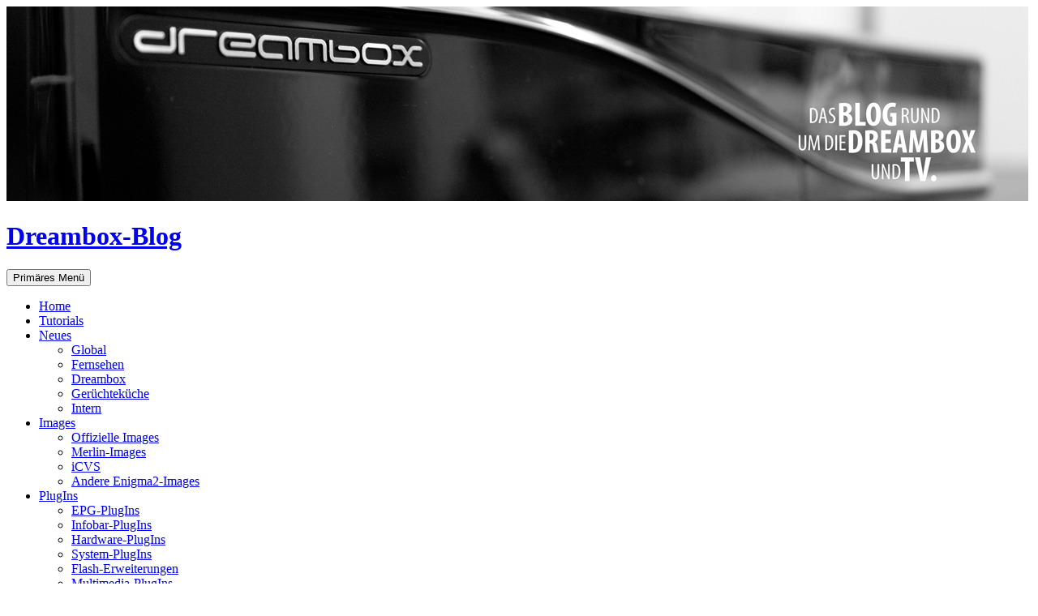

--- FILE ---
content_type: text/html; charset=UTF-8
request_url: https://www.dreambox-blog.com/index.php/1351/planst-du-eine-anschaffung-der-dm8000-umfrage-3
body_size: 15013
content:
<!DOCTYPE html>
<html lang="de">
<head>
	<meta charset="UTF-8">

<!-- Diese Seite wurde optimiert mit wpSEO (https://www.wpseo.org). -->
<title>Planst Du eine Anschaffung der DM8000? (Umfrage 3) › Dreambox-Blog</title>
<meta name="description" content="Heute ist wieder der 1. eines Monats und somit Zeit für eine neue Umfrage!" />
<meta name="robots" content="index, follow" />
<link rel="canonical" href="https://www.dreambox-blog.com/index.php/1351/planst-du-eine-anschaffung-der-dm8000-umfrage-3" /><meta name="twitter:card" content="summary">
<meta name="twitter:site" content="dreamboxblog">
<meta name="twitter:title" content="Planst Du eine Anschaffung der DM8000? (Umfrage 3) › Dreambox-Blog">
<meta name="twitter:description" content="Heute ist wieder der 1. eines Monats und somit Zeit für eine neue Umfrage!">


	<meta name="viewport" content="width=device-width, initial-scale=1.0">
	
	<link rel="profile" href="https://gmpg.org/xfn/11">
	<link rel="pingback" href="https://www.dreambox-blog.com/xmlrpc.php">
	
<link rel='dns-prefetch' href='//v0.wordpress.com' />
<link rel='dns-prefetch' href='//www.googletagmanager.com' />
<link rel='dns-prefetch' href='//pagead2.googlesyndication.com' />
<link rel="alternate" type="application/rss+xml" title="Dreambox-Blog &raquo; Feed" href="https://www.dreambox-blog.com/index.php/feed" />
<link rel="alternate" type="application/rss+xml" title="Dreambox-Blog &raquo; Kommentar-Feed" href="https://www.dreambox-blog.com/index.php/comments/feed" />
<link rel="alternate" title="oEmbed (JSON)" type="application/json+oembed" href="https://www.dreambox-blog.com/index.php/wp-json/oembed/1.0/embed?url=https%3A%2F%2Fwww.dreambox-blog.com%2Findex.php%2F1351%2Fplanst-du-eine-anschaffung-der-dm8000-umfrage-3" />
<link rel="alternate" title="oEmbed (XML)" type="text/xml+oembed" href="https://www.dreambox-blog.com/index.php/wp-json/oembed/1.0/embed?url=https%3A%2F%2Fwww.dreambox-blog.com%2Findex.php%2F1351%2Fplanst-du-eine-anschaffung-der-dm8000-umfrage-3&#038;format=xml" />
<style id='wp-img-auto-sizes-contain-inline-css'>
img:is([sizes=auto i],[sizes^="auto," i]){contain-intrinsic-size:3000px 1500px}
/*# sourceURL=wp-img-auto-sizes-contain-inline-css */
</style>
<link rel='stylesheet' id='twentyfourteen-jetpack-css' href='https://www.dreambox-blog.com/wp-content/plugins/jetpack/modules/theme-tools/compat/twentyfourteen.css?ver=15.3.1' media='all' />
<style id='wp-emoji-styles-inline-css'>

	img.wp-smiley, img.emoji {
		display: inline !important;
		border: none !important;
		box-shadow: none !important;
		height: 1em !important;
		width: 1em !important;
		margin: 0 0.07em !important;
		vertical-align: -0.1em !important;
		background: none !important;
		padding: 0 !important;
	}
/*# sourceURL=wp-emoji-styles-inline-css */
</style>
<style id='wp-block-library-inline-css'>
:root{--wp-block-synced-color:#7a00df;--wp-block-synced-color--rgb:122,0,223;--wp-bound-block-color:var(--wp-block-synced-color);--wp-editor-canvas-background:#ddd;--wp-admin-theme-color:#007cba;--wp-admin-theme-color--rgb:0,124,186;--wp-admin-theme-color-darker-10:#006ba1;--wp-admin-theme-color-darker-10--rgb:0,107,160.5;--wp-admin-theme-color-darker-20:#005a87;--wp-admin-theme-color-darker-20--rgb:0,90,135;--wp-admin-border-width-focus:2px}@media (min-resolution:192dpi){:root{--wp-admin-border-width-focus:1.5px}}.wp-element-button{cursor:pointer}:root .has-very-light-gray-background-color{background-color:#eee}:root .has-very-dark-gray-background-color{background-color:#313131}:root .has-very-light-gray-color{color:#eee}:root .has-very-dark-gray-color{color:#313131}:root .has-vivid-green-cyan-to-vivid-cyan-blue-gradient-background{background:linear-gradient(135deg,#00d084,#0693e3)}:root .has-purple-crush-gradient-background{background:linear-gradient(135deg,#34e2e4,#4721fb 50%,#ab1dfe)}:root .has-hazy-dawn-gradient-background{background:linear-gradient(135deg,#faaca8,#dad0ec)}:root .has-subdued-olive-gradient-background{background:linear-gradient(135deg,#fafae1,#67a671)}:root .has-atomic-cream-gradient-background{background:linear-gradient(135deg,#fdd79a,#004a59)}:root .has-nightshade-gradient-background{background:linear-gradient(135deg,#330968,#31cdcf)}:root .has-midnight-gradient-background{background:linear-gradient(135deg,#020381,#2874fc)}:root{--wp--preset--font-size--normal:16px;--wp--preset--font-size--huge:42px}.has-regular-font-size{font-size:1em}.has-larger-font-size{font-size:2.625em}.has-normal-font-size{font-size:var(--wp--preset--font-size--normal)}.has-huge-font-size{font-size:var(--wp--preset--font-size--huge)}.has-text-align-center{text-align:center}.has-text-align-left{text-align:left}.has-text-align-right{text-align:right}.has-fit-text{white-space:nowrap!important}#end-resizable-editor-section{display:none}.aligncenter{clear:both}.items-justified-left{justify-content:flex-start}.items-justified-center{justify-content:center}.items-justified-right{justify-content:flex-end}.items-justified-space-between{justify-content:space-between}.screen-reader-text{border:0;clip-path:inset(50%);height:1px;margin:-1px;overflow:hidden;padding:0;position:absolute;width:1px;word-wrap:normal!important}.screen-reader-text:focus{background-color:#ddd;clip-path:none;color:#444;display:block;font-size:1em;height:auto;left:5px;line-height:normal;padding:15px 23px 14px;text-decoration:none;top:5px;width:auto;z-index:100000}html :where(.has-border-color){border-style:solid}html :where([style*=border-top-color]){border-top-style:solid}html :where([style*=border-right-color]){border-right-style:solid}html :where([style*=border-bottom-color]){border-bottom-style:solid}html :where([style*=border-left-color]){border-left-style:solid}html :where([style*=border-width]){border-style:solid}html :where([style*=border-top-width]){border-top-style:solid}html :where([style*=border-right-width]){border-right-style:solid}html :where([style*=border-bottom-width]){border-bottom-style:solid}html :where([style*=border-left-width]){border-left-style:solid}html :where(img[class*=wp-image-]){height:auto;max-width:100%}:where(figure){margin:0 0 1em}html :where(.is-position-sticky){--wp-admin--admin-bar--position-offset:var(--wp-admin--admin-bar--height,0px)}@media screen and (max-width:600px){html :where(.is-position-sticky){--wp-admin--admin-bar--position-offset:0px}}

/*# sourceURL=wp-block-library-inline-css */
</style><style id='global-styles-inline-css'>
:root{--wp--preset--aspect-ratio--square: 1;--wp--preset--aspect-ratio--4-3: 4/3;--wp--preset--aspect-ratio--3-4: 3/4;--wp--preset--aspect-ratio--3-2: 3/2;--wp--preset--aspect-ratio--2-3: 2/3;--wp--preset--aspect-ratio--16-9: 16/9;--wp--preset--aspect-ratio--9-16: 9/16;--wp--preset--color--black: #000;--wp--preset--color--cyan-bluish-gray: #abb8c3;--wp--preset--color--white: #fff;--wp--preset--color--pale-pink: #f78da7;--wp--preset--color--vivid-red: #cf2e2e;--wp--preset--color--luminous-vivid-orange: #ff6900;--wp--preset--color--luminous-vivid-amber: #fcb900;--wp--preset--color--light-green-cyan: #7bdcb5;--wp--preset--color--vivid-green-cyan: #00d084;--wp--preset--color--pale-cyan-blue: #8ed1fc;--wp--preset--color--vivid-cyan-blue: #0693e3;--wp--preset--color--vivid-purple: #9b51e0;--wp--preset--color--green: #24890d;--wp--preset--color--dark-gray: #2b2b2b;--wp--preset--color--medium-gray: #767676;--wp--preset--color--light-gray: #f5f5f5;--wp--preset--gradient--vivid-cyan-blue-to-vivid-purple: linear-gradient(135deg,rgb(6,147,227) 0%,rgb(155,81,224) 100%);--wp--preset--gradient--light-green-cyan-to-vivid-green-cyan: linear-gradient(135deg,rgb(122,220,180) 0%,rgb(0,208,130) 100%);--wp--preset--gradient--luminous-vivid-amber-to-luminous-vivid-orange: linear-gradient(135deg,rgb(252,185,0) 0%,rgb(255,105,0) 100%);--wp--preset--gradient--luminous-vivid-orange-to-vivid-red: linear-gradient(135deg,rgb(255,105,0) 0%,rgb(207,46,46) 100%);--wp--preset--gradient--very-light-gray-to-cyan-bluish-gray: linear-gradient(135deg,rgb(238,238,238) 0%,rgb(169,184,195) 100%);--wp--preset--gradient--cool-to-warm-spectrum: linear-gradient(135deg,rgb(74,234,220) 0%,rgb(151,120,209) 20%,rgb(207,42,186) 40%,rgb(238,44,130) 60%,rgb(251,105,98) 80%,rgb(254,248,76) 100%);--wp--preset--gradient--blush-light-purple: linear-gradient(135deg,rgb(255,206,236) 0%,rgb(152,150,240) 100%);--wp--preset--gradient--blush-bordeaux: linear-gradient(135deg,rgb(254,205,165) 0%,rgb(254,45,45) 50%,rgb(107,0,62) 100%);--wp--preset--gradient--luminous-dusk: linear-gradient(135deg,rgb(255,203,112) 0%,rgb(199,81,192) 50%,rgb(65,88,208) 100%);--wp--preset--gradient--pale-ocean: linear-gradient(135deg,rgb(255,245,203) 0%,rgb(182,227,212) 50%,rgb(51,167,181) 100%);--wp--preset--gradient--electric-grass: linear-gradient(135deg,rgb(202,248,128) 0%,rgb(113,206,126) 100%);--wp--preset--gradient--midnight: linear-gradient(135deg,rgb(2,3,129) 0%,rgb(40,116,252) 100%);--wp--preset--font-size--small: 13px;--wp--preset--font-size--medium: 20px;--wp--preset--font-size--large: 36px;--wp--preset--font-size--x-large: 42px;--wp--preset--spacing--20: 0.44rem;--wp--preset--spacing--30: 0.67rem;--wp--preset--spacing--40: 1rem;--wp--preset--spacing--50: 1.5rem;--wp--preset--spacing--60: 2.25rem;--wp--preset--spacing--70: 3.38rem;--wp--preset--spacing--80: 5.06rem;--wp--preset--shadow--natural: 6px 6px 9px rgba(0, 0, 0, 0.2);--wp--preset--shadow--deep: 12px 12px 50px rgba(0, 0, 0, 0.4);--wp--preset--shadow--sharp: 6px 6px 0px rgba(0, 0, 0, 0.2);--wp--preset--shadow--outlined: 6px 6px 0px -3px rgb(255, 255, 255), 6px 6px rgb(0, 0, 0);--wp--preset--shadow--crisp: 6px 6px 0px rgb(0, 0, 0);}:where(.is-layout-flex){gap: 0.5em;}:where(.is-layout-grid){gap: 0.5em;}body .is-layout-flex{display: flex;}.is-layout-flex{flex-wrap: wrap;align-items: center;}.is-layout-flex > :is(*, div){margin: 0;}body .is-layout-grid{display: grid;}.is-layout-grid > :is(*, div){margin: 0;}:where(.wp-block-columns.is-layout-flex){gap: 2em;}:where(.wp-block-columns.is-layout-grid){gap: 2em;}:where(.wp-block-post-template.is-layout-flex){gap: 1.25em;}:where(.wp-block-post-template.is-layout-grid){gap: 1.25em;}.has-black-color{color: var(--wp--preset--color--black) !important;}.has-cyan-bluish-gray-color{color: var(--wp--preset--color--cyan-bluish-gray) !important;}.has-white-color{color: var(--wp--preset--color--white) !important;}.has-pale-pink-color{color: var(--wp--preset--color--pale-pink) !important;}.has-vivid-red-color{color: var(--wp--preset--color--vivid-red) !important;}.has-luminous-vivid-orange-color{color: var(--wp--preset--color--luminous-vivid-orange) !important;}.has-luminous-vivid-amber-color{color: var(--wp--preset--color--luminous-vivid-amber) !important;}.has-light-green-cyan-color{color: var(--wp--preset--color--light-green-cyan) !important;}.has-vivid-green-cyan-color{color: var(--wp--preset--color--vivid-green-cyan) !important;}.has-pale-cyan-blue-color{color: var(--wp--preset--color--pale-cyan-blue) !important;}.has-vivid-cyan-blue-color{color: var(--wp--preset--color--vivid-cyan-blue) !important;}.has-vivid-purple-color{color: var(--wp--preset--color--vivid-purple) !important;}.has-black-background-color{background-color: var(--wp--preset--color--black) !important;}.has-cyan-bluish-gray-background-color{background-color: var(--wp--preset--color--cyan-bluish-gray) !important;}.has-white-background-color{background-color: var(--wp--preset--color--white) !important;}.has-pale-pink-background-color{background-color: var(--wp--preset--color--pale-pink) !important;}.has-vivid-red-background-color{background-color: var(--wp--preset--color--vivid-red) !important;}.has-luminous-vivid-orange-background-color{background-color: var(--wp--preset--color--luminous-vivid-orange) !important;}.has-luminous-vivid-amber-background-color{background-color: var(--wp--preset--color--luminous-vivid-amber) !important;}.has-light-green-cyan-background-color{background-color: var(--wp--preset--color--light-green-cyan) !important;}.has-vivid-green-cyan-background-color{background-color: var(--wp--preset--color--vivid-green-cyan) !important;}.has-pale-cyan-blue-background-color{background-color: var(--wp--preset--color--pale-cyan-blue) !important;}.has-vivid-cyan-blue-background-color{background-color: var(--wp--preset--color--vivid-cyan-blue) !important;}.has-vivid-purple-background-color{background-color: var(--wp--preset--color--vivid-purple) !important;}.has-black-border-color{border-color: var(--wp--preset--color--black) !important;}.has-cyan-bluish-gray-border-color{border-color: var(--wp--preset--color--cyan-bluish-gray) !important;}.has-white-border-color{border-color: var(--wp--preset--color--white) !important;}.has-pale-pink-border-color{border-color: var(--wp--preset--color--pale-pink) !important;}.has-vivid-red-border-color{border-color: var(--wp--preset--color--vivid-red) !important;}.has-luminous-vivid-orange-border-color{border-color: var(--wp--preset--color--luminous-vivid-orange) !important;}.has-luminous-vivid-amber-border-color{border-color: var(--wp--preset--color--luminous-vivid-amber) !important;}.has-light-green-cyan-border-color{border-color: var(--wp--preset--color--light-green-cyan) !important;}.has-vivid-green-cyan-border-color{border-color: var(--wp--preset--color--vivid-green-cyan) !important;}.has-pale-cyan-blue-border-color{border-color: var(--wp--preset--color--pale-cyan-blue) !important;}.has-vivid-cyan-blue-border-color{border-color: var(--wp--preset--color--vivid-cyan-blue) !important;}.has-vivid-purple-border-color{border-color: var(--wp--preset--color--vivid-purple) !important;}.has-vivid-cyan-blue-to-vivid-purple-gradient-background{background: var(--wp--preset--gradient--vivid-cyan-blue-to-vivid-purple) !important;}.has-light-green-cyan-to-vivid-green-cyan-gradient-background{background: var(--wp--preset--gradient--light-green-cyan-to-vivid-green-cyan) !important;}.has-luminous-vivid-amber-to-luminous-vivid-orange-gradient-background{background: var(--wp--preset--gradient--luminous-vivid-amber-to-luminous-vivid-orange) !important;}.has-luminous-vivid-orange-to-vivid-red-gradient-background{background: var(--wp--preset--gradient--luminous-vivid-orange-to-vivid-red) !important;}.has-very-light-gray-to-cyan-bluish-gray-gradient-background{background: var(--wp--preset--gradient--very-light-gray-to-cyan-bluish-gray) !important;}.has-cool-to-warm-spectrum-gradient-background{background: var(--wp--preset--gradient--cool-to-warm-spectrum) !important;}.has-blush-light-purple-gradient-background{background: var(--wp--preset--gradient--blush-light-purple) !important;}.has-blush-bordeaux-gradient-background{background: var(--wp--preset--gradient--blush-bordeaux) !important;}.has-luminous-dusk-gradient-background{background: var(--wp--preset--gradient--luminous-dusk) !important;}.has-pale-ocean-gradient-background{background: var(--wp--preset--gradient--pale-ocean) !important;}.has-electric-grass-gradient-background{background: var(--wp--preset--gradient--electric-grass) !important;}.has-midnight-gradient-background{background: var(--wp--preset--gradient--midnight) !important;}.has-small-font-size{font-size: var(--wp--preset--font-size--small) !important;}.has-medium-font-size{font-size: var(--wp--preset--font-size--medium) !important;}.has-large-font-size{font-size: var(--wp--preset--font-size--large) !important;}.has-x-large-font-size{font-size: var(--wp--preset--font-size--x-large) !important;}
/*# sourceURL=global-styles-inline-css */
</style>

<style id='classic-theme-styles-inline-css'>
/*! This file is auto-generated */
.wp-block-button__link{color:#fff;background-color:#32373c;border-radius:9999px;box-shadow:none;text-decoration:none;padding:calc(.667em + 2px) calc(1.333em + 2px);font-size:1.125em}.wp-block-file__button{background:#32373c;color:#fff;text-decoration:none}
/*# sourceURL=/wp-includes/css/classic-themes.min.css */
</style>
<link rel='stylesheet' id='contact-form-7-css' href='https://www.dreambox-blog.com/wp-content/plugins/contact-form-7/includes/css/styles.css?ver=6.1.4' media='all' />
<link rel='stylesheet' id='scnb-cookiebar-css-css' href='https://www.dreambox-blog.com/wp-content/plugins/simple-cookie-notification-bar/assets/css/style.min.css?ver=1.5' media='all' />
<link rel='stylesheet' id='twentyfourteen-lato-css' href='https://www.dreambox-blog.com/wp-content/themes/twentyfourteen/fonts/font-lato.css?ver=20230328' media='all' />
<link rel='stylesheet' id='genericons-css' href='https://www.dreambox-blog.com/wp-content/plugins/jetpack/_inc/genericons/genericons/genericons.css?ver=3.1' media='all' />
<link rel='stylesheet' id='twentyfourteen-style-css' href='https://www.dreambox-blog.com/wp-content/themes/dreamblog-childtheme_fourteen/style.css?ver=20251202' media='all' />
<link rel='stylesheet' id='twentyfourteen-block-style-css' href='https://www.dreambox-blog.com/wp-content/themes/twentyfourteen/css/blocks.css?ver=20250715' media='all' />
<link rel='stylesheet' id='sharedaddy-css' href='https://www.dreambox-blog.com/wp-content/plugins/jetpack/modules/sharedaddy/sharing.css?ver=15.3.1' media='all' />
<link rel='stylesheet' id='social-logos-css' href='https://www.dreambox-blog.com/wp-content/plugins/jetpack/_inc/social-logos/social-logos.min.css?ver=15.3.1' media='all' />
<script src="https://www.dreambox-blog.com/wp-includes/js/jquery/jquery.min.js?ver=3.7.1" id="jquery-core-js"></script>
<script src="https://www.dreambox-blog.com/wp-includes/js/jquery/jquery-migrate.min.js?ver=3.4.1" id="jquery-migrate-js"></script>
<script id="scnb-cookiebar-js-js-extra">
var scnb_vars = {"domain_name":"www.dreambox-blog.com"};
//# sourceURL=scnb-cookiebar-js-js-extra
</script>
<script src="https://www.dreambox-blog.com/wp-content/plugins/simple-cookie-notification-bar/assets/js/script.js?ver=1.5" id="scnb-cookiebar-js-js"></script>
<script src="https://www.dreambox-blog.com/wp-content/themes/twentyfourteen/js/functions.js?ver=20250729" id="twentyfourteen-script-js" defer data-wp-strategy="defer"></script>
<link rel="https://api.w.org/" href="https://www.dreambox-blog.com/index.php/wp-json/" /><link rel="alternate" title="JSON" type="application/json" href="https://www.dreambox-blog.com/index.php/wp-json/wp/v2/posts/1351" /><link rel="EditURI" type="application/rsd+xml" title="RSD" href="https://www.dreambox-blog.com/xmlrpc.php?rsd" />
<meta name="generator" content="WordPress 6.9" />
<link rel='shortlink' href='https://wp.me/plA8S-lN' />
<meta name="generator" content="Site Kit by Google 1.167.0" /><link rel="icon" type="image/png" href="/favicon.png" /><meta name="google-site-verification" content="V9U818I7YCU54eQ8b1LFx4h11jFEn0hvcTYdqux7VmM">
<!-- Durch Site Kit hinzugefügte Google AdSense Metatags -->
<meta name="google-adsense-platform-account" content="ca-host-pub-2644536267352236">
<meta name="google-adsense-platform-domain" content="sitekit.withgoogle.com">
<!-- Beende durch Site Kit hinzugefügte Google AdSense Metatags -->
<style>.recentcomments a{display:inline !important;padding:0 !important;margin:0 !important;}</style>
<!-- Von Site Kit hinzugefügtes Google-AdSense-Snippet -->
<script async src="https://pagead2.googlesyndication.com/pagead/js/adsbygoogle.js?client=ca-pub-0887833189926555&amp;host=ca-host-pub-2644536267352236" crossorigin="anonymous"></script>

<!-- Ende des von Site Kit hinzugefügten Google-AdSense-Snippets -->

<!-- Jetpack Open Graph Tags -->
<meta property="og:type" content="article" />
<meta property="og:title" content="Planst Du eine Anschaffung der DM8000? (Umfrage 3) › Dreambox-Blog" />
<meta property="og:url" content="https://www.dreambox-blog.com/index.php/1351/planst-du-eine-anschaffung-der-dm8000-umfrage-3" />
<meta property="og:description" content="Heute ist wieder der 1. eines Monats und somit Zeit für eine neue Umfrage!" />
<meta property="article:published_time" content="2009-04-01T11:54:51+00:00" />
<meta property="article:modified_time" content="2009-04-01T11:54:51+00:00" />
<meta property="og:site_name" content="Dreambox-Blog" />
<meta property="og:image" content="https://s0.wp.com/i/blank.jpg" />
<meta property="og:image:width" content="200" />
<meta property="og:image:height" content="200" />
<meta property="og:image:alt" content="" />
<meta property="og:locale" content="de_DE" />
<meta name="twitter:site" content="@dreamboxblog" />
<meta name="twitter:text:title" content="Planst Du eine Anschaffung der DM8000? (Umfrage 3)" />
<meta name="twitter:card" content="summary" />

<!-- End Jetpack Open Graph Tags -->
		<style id="wp-custom-css">
			/*
Willkommen bei den Individuellen CSS

Wie es funktioniert, steht unter http://wp.me/PEmnE-Bt
*/
.img_with_shade {
	-webkit-box-shadow: 1px 1px 10px #7C7C7C;
	box-shadow: 1px 1px 10px #7C7C7C;
}		</style>
		</head>

<body class="wp-singular post-template-default single single-post postid-1351 single-format-standard wp-embed-responsive wp-theme-twentyfourteen wp-child-theme-dreamblog-childtheme_fourteen group-blog header-image footer-widgets singular">
<a class="screen-reader-text skip-link" href="#content">
	Zum Inhalt springen</a>
<div id="page" class="hfeed site">
			<div id="site-header">
		<a href="https://www.dreambox-blog.com/" rel="home" >
			<img src="https://www.dreambox-blog.com/wp-content/uploads/2014/08/20111020_dm7020hd_0015-Bearbeitet.png" width="1260" height="240" alt="Dreambox-Blog" srcset="https://www.dreambox-blog.com/wp-content/uploads/2014/08/20111020_dm7020hd_0015-Bearbeitet.png 1260w, https://www.dreambox-blog.com/wp-content/uploads/2014/08/20111020_dm7020hd_0015-Bearbeitet-300x57.png 300w, https://www.dreambox-blog.com/wp-content/uploads/2014/08/20111020_dm7020hd_0015-Bearbeitet-1024x195.png 1024w" sizes="(max-width: 1260px) 100vw, 1260px" decoding="async" fetchpriority="high" />		</a>
	</div>
	
	<header id="masthead" class="site-header">
		<div class="header-main">
							<h1 class="site-title"><a href="https://www.dreambox-blog.com/" rel="home" >Dreambox-Blog</a></h1>
			
			<div class="search-toggle">
				<a href="#search-container" class="screen-reader-text" aria-expanded="false" aria-controls="search-container">
					Suchen				</a>
			</div>

			<nav id="primary-navigation" class="site-navigation primary-navigation">
				<button class="menu-toggle">Primäres Menü</button>
				<div class="menu-hauptmenue-container"><ul id="primary-menu" class="nav-menu"><li id="menu-item-4350" class="menu-item menu-item-type-custom menu-item-object-custom menu-item-home menu-item-4350"><a href="http://www.dreambox-blog.com">Home</a></li>
<li id="menu-item-4356" class="menu-item menu-item-type-taxonomy menu-item-object-category menu-item-4356"><a href="https://www.dreambox-blog.com/index.php/category/howto-neues">Tutorials</a></li>
<li id="menu-item-4371" class="menu-item menu-item-type-taxonomy menu-item-object-category current-post-ancestor menu-item-has-children menu-item-4371"><a href="https://www.dreambox-blog.com/index.php/category/neues">Neues</a>
<ul class="sub-menu">
	<li id="menu-item-4369" class="menu-item menu-item-type-taxonomy menu-item-object-category menu-item-4369"><a href="https://www.dreambox-blog.com/index.php/category/neues/global">Global</a></li>
	<li id="menu-item-4367" class="menu-item menu-item-type-taxonomy menu-item-object-category menu-item-4367"><a href="https://www.dreambox-blog.com/index.php/category/neues/fernsehen-neues">Fernsehen</a></li>
	<li id="menu-item-4366" class="menu-item menu-item-type-taxonomy menu-item-object-category menu-item-4366"><a href="https://www.dreambox-blog.com/index.php/category/neues/dream">Dreambox</a></li>
	<li id="menu-item-4368" class="menu-item menu-item-type-taxonomy menu-item-object-category menu-item-4368"><a href="https://www.dreambox-blog.com/index.php/category/neues/geruechtekueche-neues">Gerüchteküche</a></li>
	<li id="menu-item-4370" class="menu-item menu-item-type-taxonomy menu-item-object-category current-post-ancestor current-menu-parent current-post-parent menu-item-4370"><a href="https://www.dreambox-blog.com/index.php/category/neues/intern">Intern</a></li>
</ul>
</li>
<li id="menu-item-4357" class="menu-item menu-item-type-taxonomy menu-item-object-category menu-item-has-children menu-item-4357"><a href="https://www.dreambox-blog.com/index.php/category/images">Images</a>
<ul class="sub-menu">
	<li id="menu-item-4365" class="menu-item menu-item-type-taxonomy menu-item-object-category menu-item-4365"><a href="https://www.dreambox-blog.com/index.php/category/images/offiziell">Offizielle Images</a></li>
	<li id="menu-item-4364" class="menu-item menu-item-type-taxonomy menu-item-object-category menu-item-4364"><a href="https://www.dreambox-blog.com/index.php/category/images/merlin2">Merlin-Images</a></li>
	<li id="menu-item-5882" class="menu-item menu-item-type-taxonomy menu-item-object-category menu-item-5882"><a href="https://www.dreambox-blog.com/index.php/category/images/icvs-images">iCVS</a></li>
	<li id="menu-item-4359" class="menu-item menu-item-type-taxonomy menu-item-object-category menu-item-4359"><a href="https://www.dreambox-blog.com/index.php/category/images/andere-enigma2">Andere Enigma2-Images</a></li>
</ul>
</li>
<li id="menu-item-4375" class="menu-item menu-item-type-taxonomy menu-item-object-category menu-item-has-children menu-item-4375"><a href="https://www.dreambox-blog.com/index.php/category/plugins">PlugIns</a>
<ul class="sub-menu">
	<li id="menu-item-6350" class="menu-item menu-item-type-taxonomy menu-item-object-category menu-item-6350"><a href="https://www.dreambox-blog.com/index.php/category/plugins/epg-plugins">EPG-PlugIns</a></li>
	<li id="menu-item-6333" class="menu-item menu-item-type-taxonomy menu-item-object-category menu-item-6333"><a href="https://www.dreambox-blog.com/index.php/category/plugins/infobar-plugins">Infobar-PlugIns</a></li>
	<li id="menu-item-6351" class="menu-item menu-item-type-taxonomy menu-item-object-category menu-item-6351"><a href="https://www.dreambox-blog.com/index.php/category/plugins/hardware-plugins">Hardware-PlugIns</a></li>
	<li id="menu-item-6353" class="menu-item menu-item-type-taxonomy menu-item-object-category menu-item-6353"><a href="https://www.dreambox-blog.com/index.php/category/plugins/system-plugins">System-PlugIns</a></li>
	<li id="menu-item-7360" class="menu-item menu-item-type-taxonomy menu-item-object-category menu-item-7360"><a href="https://www.dreambox-blog.com/index.php/category/plugins/flash-erweiterungen">Flash-Erweiterungen</a></li>
	<li id="menu-item-6352" class="menu-item menu-item-type-taxonomy menu-item-object-category menu-item-6352"><a href="https://www.dreambox-blog.com/index.php/category/plugins/multimedia-plugins">Multimedia-PlugIns</a></li>
	<li id="menu-item-4373" class="menu-item menu-item-type-taxonomy menu-item-object-category menu-item-4373"><a href="https://www.dreambox-blog.com/index.php/category/plugins/enigma2-plugins">PlugIns ohne Kategorie</a></li>
	<li id="menu-item-4361" class="menu-item menu-item-type-taxonomy menu-item-object-category menu-item-4361"><a href="https://www.dreambox-blog.com/index.php/category/plugins/gemini-3">Gemini3-PlugIn</a></li>
</ul>
</li>
<li id="menu-item-4377" class="menu-item menu-item-type-taxonomy menu-item-object-category menu-item-has-children menu-item-4377"><a href="https://www.dreambox-blog.com/index.php/category/skins">Skins</a>
<ul class="sub-menu">
	<li id="menu-item-4379" class="menu-item menu-item-type-taxonomy menu-item-object-category menu-item-4379"><a href="https://www.dreambox-blog.com/index.php/category/skins/skins-enigma2">Skins (Enigma2)</a></li>
	<li id="menu-item-4376" class="menu-item menu-item-type-taxonomy menu-item-object-category menu-item-4376"><a href="https://www.dreambox-blog.com/index.php/category/skins/hd-skins-enigma2">HD-Skins (Enigma2)</a></li>
</ul>
</li>
<li id="menu-item-4411" class="menu-item menu-item-type-taxonomy menu-item-object-category menu-item-has-children menu-item-4411"><a href="https://www.dreambox-blog.com/index.php/category/tools">Tools</a>
<ul class="sub-menu">
	<li id="menu-item-4415" class="menu-item menu-item-type-taxonomy menu-item-object-category menu-item-4415"><a href="https://www.dreambox-blog.com/index.php/category/tools/pc-tools">PC-Tools</a></li>
	<li id="menu-item-4414" class="menu-item menu-item-type-taxonomy menu-item-object-category menu-item-4414"><a href="https://www.dreambox-blog.com/index.php/category/tools/mac-tools">Mac-Tools</a></li>
	<li id="menu-item-4412" class="menu-item menu-item-type-taxonomy menu-item-object-category menu-item-4412"><a href="https://www.dreambox-blog.com/index.php/category/tools/android-tools">Android</a></li>
	<li id="menu-item-4413" class="menu-item menu-item-type-taxonomy menu-item-object-category menu-item-4413"><a href="https://www.dreambox-blog.com/index.php/category/tools/iphone-ipad-ios">iOS</a></li>
</ul>
</li>
<li id="menu-item-4351" class="menu-item menu-item-type-taxonomy menu-item-object-category menu-item-has-children menu-item-4351"><a href="https://www.dreambox-blog.com/index.php/category/entwicklung">Entwicklung</a>
<ul class="sub-menu">
	<li id="menu-item-4353" class="menu-item menu-item-type-taxonomy menu-item-object-category menu-item-4353"><a href="https://www.dreambox-blog.com/index.php/category/entwicklung/entwicklung-dreambox">Treiber</a></li>
	<li id="menu-item-4355" class="menu-item menu-item-type-taxonomy menu-item-object-category menu-item-4355"><a href="https://www.dreambox-blog.com/index.php/category/entwicklung/enigma2-entwicklung">Entwicklung (Enigma2)</a></li>
</ul>
</li>
<li id="menu-item-7452" class="menu-item menu-item-type-post_type menu-item-object-page menu-item-7452"><a href="https://www.dreambox-blog.com/index.php/ueber-diesen-blog">Über dieses Blog</a></li>
</ul></div>			</nav>
		</div>

		<div id="search-container" class="search-box-wrapper hide">
			<div class="search-box">
				<form role="search" method="get" class="search-form" action="https://www.dreambox-blog.com/">
				<label>
					<span class="screen-reader-text">Suche nach:</span>
					<input type="search" class="search-field" placeholder="Suchen …" value="" name="s" />
				</label>
				<input type="submit" class="search-submit" value="Suchen" />
			</form>			</div>
		</div>
	</header><!-- #masthead -->

	<div id="main" class="site-main">

	<div id="primary" class="content-area">
		<div id="content" class="site-content" role="main">
			
<article id="post-1351" class="post-1351 post type-post status-publish format-standard hentry category-intern tag-umfrage">
	
	<header class="entry-header">
					<div class="entry-meta">
				<span class="cat-links"><a href="https://www.dreambox-blog.com/index.php/category/neues/intern" rel="category tag">Intern</a></span>
			</div>
		<h1 class="entry-title">Planst Du eine Anschaffung der DM8000? (Umfrage 3)</h1>
		<div class="entry-meta">
			<span class="entry-date"><a href="https://www.dreambox-blog.com/index.php/1351/planst-du-eine-anschaffung-der-dm8000-umfrage-3" rel="bookmark"><time class="entry-date" datetime="2009-04-01T13:54:51+02:00">1. April 2009</time></a></span> <span class="byline"><span class="author vcard"><a class="url fn n" href="https://www.dreambox-blog.com/index.php/author/mmtux" rel="author">mmtux</a></span></span>		</div><!-- .entry-meta -->
	</header><!-- .entry-header -->

			<div class="entry-content">
			<p>Heute ist wieder der 1. eines Monats und somit Zeit für eine neue Umfrage! Die Umfrage für diesen Monat beschäftigt sich mit der DM8000 &#8212; genauer mit der Frage: &#8222;Planst Du eine Anschaffung der DM8000?&#8220;.</p>
<p>Letzten Monat gab es die Frage: &#8222;Was für ein PayTV-Abo hast Du?&#8220;. An der Umfrage haben 201 Personen teilgenommen und sie ist wie folgt ausgegangen:</p>
<p>[poll id=&#8220;5&#8243;]</p>
<p>Dabei erstaunt es relativ wenig, dass 50 % der Blog-Leser und Dreambox-Nutzer ein Premiere-Abo haben. Ganze 30 % haben überhaupt kein Abo und sogar 18 % der User haben ein ausländisches PayTV-Abo. In einigen Monaten wird diese Umfrage wiederholt &#8212; da können wir alle schon mal gespannt sein, wo es die meisten Verschiebungen geben wird.</p><div class="sharedaddy sd-sharing-enabled"><div class="robots-nocontent sd-block sd-social sd-social-official sd-sharing"><h3 class="sd-title">Teile diesen Beitrag:</h3><div class="sd-content"><ul><li class="share-facebook"><div class="fb-share-button" data-href="https://www.dreambox-blog.com/index.php/1351/planst-du-eine-anschaffung-der-dm8000-umfrage-3" data-layout="button_count"></div></li><li class="share-twitter"><a href="https://twitter.com/share" class="twitter-share-button" data-url="https://www.dreambox-blog.com/index.php/1351/planst-du-eine-anschaffung-der-dm8000-umfrage-3" data-text="Planst Du eine Anschaffung der DM8000? (Umfrage 3)" data-via="dreamboxblog" >Tweet</a></li><li class="share-telegram"><a rel="nofollow noopener noreferrer"
				data-shared="sharing-telegram-1351"
				class="share-telegram sd-button"
				href="https://www.dreambox-blog.com/index.php/1351/planst-du-eine-anschaffung-der-dm8000-umfrage-3?share=telegram"
				target="_blank"
				aria-labelledby="sharing-telegram-1351"
				>
				<span id="sharing-telegram-1351" hidden>Klicken, um auf Telegram zu teilen (Wird in neuem Fenster geöffnet)</span>
				<span>Telegram</span>
			</a></li><li class="share-jetpack-whatsapp"><a rel="nofollow noopener noreferrer"
				data-shared="sharing-whatsapp-1351"
				class="share-jetpack-whatsapp sd-button"
				href="https://www.dreambox-blog.com/index.php/1351/planst-du-eine-anschaffung-der-dm8000-umfrage-3?share=jetpack-whatsapp"
				target="_blank"
				aria-labelledby="sharing-whatsapp-1351"
				>
				<span id="sharing-whatsapp-1351" hidden>Klicken, um auf WhatsApp zu teilen (Wird in neuem Fenster geöffnet)</span>
				<span>WhatsApp</span>
			</a></li><li class="share-end"></li></ul></div></div></div><div class='robots-nocontent sd-block sd-social sd-social-official sd-sharing'><h3 class="sd-title">Ähnliche Beiträge:</h3></div>		</div><!-- .entry-content -->
	
	<footer class="entry-meta"><span class="tag-links"><a href="https://www.dreambox-blog.com/index.php/tag/umfrage" rel="tag">Umfrage</a></span></footer></article><!-- #post-## -->

		<nav class="navigation post-navigation">
		<h1 class="screen-reader-text">
			Beitragsnavigation		</h1>
		<div class="nav-links">
			<a href="https://www.dreambox-blog.com/index.php/1340/erste-infos-zum-nachfolger-der-dm8000-erschienen" rel="prev"><span class="meta-nav">Vorheriger Beitrag</span>APRILSCHERZ: Erste Infos zum Nachfolger der DM8000 erschienen</a><a href="https://www.dreambox-blog.com/index.php/1357/april-april-eine-kleine-sammlung-2009" rel="next"><span class="meta-nav">Nächster Beitrag</span>April, April! &#8212; Eine kleine Sammlung 2009</a>			</div><!-- .nav-links -->
		</nav><!-- .navigation -->
				</div><!-- #content -->
	</div><!-- #primary -->

<div id="content-sidebar" class="content-sidebar widget-area" role="complementary">
	</div><!-- #content-sidebar -->
<div id="secondary">
	
	
		<div id="primary-sidebar" class="primary-sidebar widget-area" role="complementary">
		<aside id="tag_cloud-6" class="widget widget_tag_cloud"><h1 class="widget-title">Schlagwörter</h1><nav aria-label="Schlagwörter"><div class="tagcloud"><ul class='wp-tag-cloud' role='list'>
	<li><a href="https://www.dreambox-blog.com/index.php/tag/android" class="tag-cloud-link tag-link-331 tag-link-position-1" style="font-size: 8.4666666666667pt;" aria-label="Android (18 Einträge)">Android</a></li>
	<li><a href="https://www.dreambox-blog.com/index.php/tag/bugfix" class="tag-cloud-link tag-link-212 tag-link-position-2" style="font-size: 11.266666666667pt;" aria-label="Bugfix (37 Einträge)">Bugfix</a></li>
	<li><a href="https://www.dreambox-blog.com/index.php/tag/cvs" class="tag-cloud-link tag-link-1004 tag-link-position-3" style="font-size: 8.28pt;" aria-label="CVS-Images (17 Einträge)">CVS-Images</a></li>
	<li><a href="https://www.dreambox-blog.com/index.php/tag/dm500" class="tag-cloud-link tag-link-44 tag-link-position-4" style="font-size: 8.4666666666667pt;" aria-label="DM500 (18 Einträge)">DM500</a></li>
	<li><a href="https://www.dreambox-blog.com/index.php/tag/dm500-hd" class="tag-cloud-link tag-link-329 tag-link-position-5" style="font-size: 11.92pt;" aria-label="DM500 HD (44 Einträge)">DM500 HD</a></li>
	<li><a href="https://www.dreambox-blog.com/index.php/tag/dm800" class="tag-cloud-link tag-link-37 tag-link-position-6" style="font-size: 16.213333333333pt;" aria-label="DM800 (129 Einträge)">DM800</a></li>
	<li><a href="https://www.dreambox-blog.com/index.php/tag/dm800-se" class="tag-cloud-link tag-link-542 tag-link-position-7" style="font-size: 9.0266666666667pt;" aria-label="DM800 se (21 Einträge)">DM800 se</a></li>
	<li><a href="https://www.dreambox-blog.com/index.php/tag/dm820" class="tag-cloud-link tag-link-979 tag-link-position-8" style="font-size: 8.84pt;" aria-label="DM820 (20 Einträge)">DM820</a></li>
	<li><a href="https://www.dreambox-blog.com/index.php/tag/dm7000" class="tag-cloud-link tag-link-41 tag-link-position-9" style="font-size: 8pt;" aria-label="DM7000 (16 Einträge)">DM7000</a></li>
	<li><a href="https://www.dreambox-blog.com/index.php/tag/dm7020" class="tag-cloud-link tag-link-40 tag-link-position-10" style="font-size: 9.8666666666667pt;" aria-label="DM7020 (26 Einträge)">DM7020</a></li>
	<li><a href="https://www.dreambox-blog.com/index.php/tag/dm7020-hd" class="tag-cloud-link tag-link-724 tag-link-position-11" style="font-size: 10.333333333333pt;" aria-label="DM7020 HD (29 Einträge)">DM7020 HD</a></li>
	<li><a href="https://www.dreambox-blog.com/index.php/tag/dm7025" class="tag-cloud-link tag-link-36 tag-link-position-12" style="font-size: 15pt;" aria-label="DM7025 (94 Einträge)">DM7025</a></li>
	<li><a href="https://www.dreambox-blog.com/index.php/tag/dm7080" class="tag-cloud-link tag-link-1015 tag-link-position-13" style="font-size: 9.4pt;" aria-label="DM7080 (23 Einträge)">DM7080</a></li>
	<li><a href="https://www.dreambox-blog.com/index.php/tag/dm8000" class="tag-cloud-link tag-link-116 tag-link-position-14" style="font-size: 16.4pt;" aria-label="DM8000 (135 Einträge)">DM8000</a></li>
	<li><a href="https://www.dreambox-blog.com/index.php/tag/dreambox" class="tag-cloud-link tag-link-998 tag-link-position-15" style="font-size: 20.04pt;" aria-label="Dreambox (327 Einträge)">Dreambox</a></li>
	<li><a href="https://www.dreambox-blog.com/index.php/tag/dreamos" class="tag-cloud-link tag-link-991 tag-link-position-16" style="font-size: 9.0266666666667pt;" aria-label="DreamOS (21 Einträge)">DreamOS</a></li>
	<li><a href="https://www.dreambox-blog.com/index.php/tag/enigma" class="tag-cloud-link tag-link-70 tag-link-position-17" style="font-size: 11.92pt;" aria-label="Enigma1 (44 Einträge)">Enigma1</a></li>
	<li><a href="https://www.dreambox-blog.com/index.php/tag/enigma2" class="tag-cloud-link tag-link-48 tag-link-position-18" style="font-size: 22pt;" aria-label="Enigma2 (532 Einträge)">Enigma2</a></li>
	<li><a href="https://www.dreambox-blog.com/index.php/tag/epg" class="tag-cloud-link tag-link-187 tag-link-position-19" style="font-size: 11.173333333333pt;" aria-label="EPG (36 Einträge)">EPG</a></li>
	<li><a href="https://www.dreambox-blog.com/index.php/tag/gemini2-project" class="tag-cloud-link tag-link-38 tag-link-position-20" style="font-size: 10.893333333333pt;" aria-label="Gemini2 Project (34 Einträge)">Gemini2 Project</a></li>
	<li><a href="https://www.dreambox-blog.com/index.php/tag/gemini3" class="tag-cloud-link tag-link-696 tag-link-position-21" style="font-size: 11.826666666667pt;" aria-label="Gemini3 (43 Einträge)">Gemini3</a></li>
	<li><a href="https://www.dreambox-blog.com/index.php/tag/gemini-project" class="tag-cloud-link tag-link-39 tag-link-position-22" style="font-size: 8.4666666666667pt;" aria-label="Gemini Project (18 Einträge)">Gemini Project</a></li>
	<li><a href="https://www.dreambox-blog.com/index.php/tag/hbbtv" class="tag-cloud-link tag-link-767 tag-link-position-23" style="font-size: 8.28pt;" aria-label="HbbTV (17 Einträge)">HbbTV</a></li>
	<li><a href="https://www.dreambox-blog.com/index.php/tag/hd" class="tag-cloud-link tag-link-336 tag-link-position-24" style="font-size: 9.2133333333333pt;" aria-label="HD (22 Einträge)">HD</a></li>
	<li><a href="https://www.dreambox-blog.com/index.php/tag/hdtv" class="tag-cloud-link tag-link-59 tag-link-position-25" style="font-size: 11.173333333333pt;" aria-label="HDTV (36 Einträge)">HDTV</a></li>
	<li><a href="https://www.dreambox-blog.com/index.php/tag/image" class="tag-cloud-link tag-link-35 tag-link-position-26" style="font-size: 13.693333333333pt;" aria-label="Image (68 Einträge)">Image</a></li>
	<li><a href="https://www.dreambox-blog.com/index.php/tag/iphone-ipad-ios" class="tag-cloud-link tag-link-1013 tag-link-position-27" style="font-size: 8.84pt;" aria-label="iOS (20 Einträge)">iOS</a></li>
	<li><a href="https://www.dreambox-blog.com/index.php/tag/ipad" class="tag-cloud-link tag-link-700 tag-link-position-28" style="font-size: 9.0266666666667pt;" aria-label="iPad (21 Einträge)">iPad</a></li>
	<li><a href="https://www.dreambox-blog.com/index.php/tag/iphone" class="tag-cloud-link tag-link-697 tag-link-position-29" style="font-size: 9.4pt;" aria-label="iPhone (23 Einträge)">iPhone</a></li>
	<li><a href="https://www.dreambox-blog.com/index.php/tag/linux" class="tag-cloud-link tag-link-222 tag-link-position-30" style="font-size: 8.28pt;" aria-label="Linux (17 Einträge)">Linux</a></li>
	<li><a href="https://www.dreambox-blog.com/index.php/tag/merlin2" class="tag-cloud-link tag-link-1014 tag-link-position-31" style="font-size: 8.28pt;" aria-label="Merlin-Images (17 Einträge)">Merlin-Images</a></li>
	<li><a href="https://www.dreambox-blog.com/index.php/tag/oe-2-0" class="tag-cloud-link tag-link-900 tag-link-position-32" style="font-size: 8.28pt;" aria-label="OE 2.0 (17 Einträge)">OE 2.0</a></li>
	<li><a href="https://www.dreambox-blog.com/index.php/tag/pc-tool" class="tag-cloud-link tag-link-262 tag-link-position-33" style="font-size: 8pt;" aria-label="PC-Tool (16 Einträge)">PC-Tool</a></li>
	<li><a href="https://www.dreambox-blog.com/index.php/tag/pc-tools" class="tag-cloud-link tag-link-1009 tag-link-position-34" style="font-size: 8.4666666666667pt;" aria-label="PC-Tools (18 Einträge)">PC-Tools</a></li>
	<li><a href="https://www.dreambox-blog.com/index.php/tag/plugin" class="tag-cloud-link tag-link-49 tag-link-position-35" style="font-size: 19.853333333333pt;" aria-label="PlugIn (315 Einträge)">PlugIn</a></li>
	<li><a href="https://www.dreambox-blog.com/index.php/tag/skin" class="tag-cloud-link tag-link-115 tag-link-position-36" style="font-size: 11.266666666667pt;" aria-label="Skin (37 Einträge)">Skin</a></li>
	<li><a href="https://www.dreambox-blog.com/index.php/tag/streaming" class="tag-cloud-link tag-link-571 tag-link-position-37" style="font-size: 9.0266666666667pt;" aria-label="Streaming (21 Einträge)">Streaming</a></li>
	<li><a href="https://www.dreambox-blog.com/index.php/tag/treiber" class="tag-cloud-link tag-link-200 tag-link-position-38" style="font-size: 11.08pt;" aria-label="Treiber (35 Einträge)">Treiber</a></li>
	<li><a href="https://www.dreambox-blog.com/index.php/tag/treiber-update" class="tag-cloud-link tag-link-142 tag-link-position-39" style="font-size: 12.013333333333pt;" aria-label="Treiber-Update (45 Einträge)">Treiber-Update</a></li>
	<li><a href="https://www.dreambox-blog.com/index.php/tag/tuner" class="tag-cloud-link tag-link-380 tag-link-position-40" style="font-size: 8pt;" aria-label="Tuner (16 Einträge)">Tuner</a></li>
	<li><a href="https://www.dreambox-blog.com/index.php/tag/umfrage" class="tag-cloud-link tag-link-203 tag-link-position-41" style="font-size: 10.146666666667pt;" aria-label="Umfrage (28 Einträge)">Umfrage</a></li>
	<li><a href="https://www.dreambox-blog.com/index.php/tag/update" class="tag-cloud-link tag-link-234 tag-link-position-42" style="font-size: 15.746666666667pt;" aria-label="Update (113 Einträge)">Update</a></li>
	<li><a href="https://www.dreambox-blog.com/index.php/tag/vlc" class="tag-cloud-link tag-link-111 tag-link-position-43" style="font-size: 8pt;" aria-label="VLC (16 Einträge)">VLC</a></li>
	<li><a href="https://www.dreambox-blog.com/index.php/tag/webinterface" class="tag-cloud-link tag-link-80 tag-link-position-44" style="font-size: 9.2133333333333pt;" aria-label="Webinterface (22 Einträge)">Webinterface</a></li>
	<li><a href="https://www.dreambox-blog.com/index.php/tag/windows" class="tag-cloud-link tag-link-195 tag-link-position-45" style="font-size: 9.2133333333333pt;" aria-label="Windows (22 Einträge)">Windows</a></li>
</ul>
</div>
</nav></aside>	</div><!-- #primary-sidebar -->
	</div><!-- #secondary -->

</div><!-- #main -->

<footer id="colophon" class="site-footer" role="contentinfo">

	
<div id="supplementary">
	<div id="footer-sidebar" class="footer-sidebar widget-area" role="complementary">
		
		<aside id="recent-posts-4" class="widget widget_recent_entries">
		<h1 class="widget-title">Neueste Beiträge</h1><nav aria-label="Neueste Beiträge">
		<ul>
											<li>
					<a href="https://www.dreambox-blog.com/index.php/9649/the-end-danke-fuer-fast-20-jahre-dreambox-blog">The End. Danke für fast 20 Jahre Dreambox-Blog!</a>
									</li>
											<li>
					<a href="https://www.dreambox-blog.com/index.php/9637/das-merlin-forum-und-feed-sind-unter-einer-neuen-adresse-erreichbar">Das Merlin-Forum und Feed sind unter einer neuen Adresse erreichbar</a>
									</li>
											<li>
					<a href="https://www.dreambox-blog.com/index.php/9600/es-bahnt-sich-etwas-an-ein-neues-zuhause-fuer-das-ihad">Es bahnt sich etwas an &#8212; Ein neues Zuhause für das IHAD</a>
									</li>
											<li>
					<a href="https://www.dreambox-blog.com/index.php/9551/der-neue-dvb-c-fbc-tuner-fuer-die-dm920-und-dm900">Der neue DVB-C FBC Tuner für die DM920 und DM900</a>
									</li>
											<li>
					<a href="https://www.dreambox-blog.com/index.php/9480/dreambox-one-ultrahd-der-beginn-einer-neuen-dreambox-generation">Dreambox One UltraHD: Der Beginn einer neuen Dreambox-Generation</a>
									</li>
					</ul>

		</nav></aside><aside id="recent-comments-4" class="widget widget_recent_comments"><h1 class="widget-title">Neueste Kommentare</h1><nav aria-label="Neueste Kommentare"><ul id="recentcomments"><li class="recentcomments"><span class="comment-author-link">schluffen</span> bei <a href="https://www.dreambox-blog.com/index.php/9649/the-end-danke-fuer-fast-20-jahre-dreambox-blog/comment-page-1#comment-698525">The End. Danke für fast 20 Jahre Dreambox-Blog!</a></li><li class="recentcomments"><span class="comment-author-link">JonJon</span> bei <a href="https://www.dreambox-blog.com/index.php/9649/the-end-danke-fuer-fast-20-jahre-dreambox-blog/comment-page-1#comment-698220">The End. Danke für fast 20 Jahre Dreambox-Blog!</a></li><li class="recentcomments"><span class="comment-author-link">Agnostiker</span> bei <a href="https://www.dreambox-blog.com/index.php/9649/the-end-danke-fuer-fast-20-jahre-dreambox-blog/comment-page-1#comment-697820">The End. Danke für fast 20 Jahre Dreambox-Blog!</a></li><li class="recentcomments"><span class="comment-author-link"><a href="http://www.dreambox-blog.com" class="url" rel="ugc">mmtux</a></span> bei <a href="https://www.dreambox-blog.com/index.php/9637/das-merlin-forum-und-feed-sind-unter-einer-neuen-adresse-erreichbar/comment-page-1#comment-644433">Das Merlin-Forum und Feed sind unter einer neuen Adresse erreichbar</a></li><li class="recentcomments"><span class="comment-author-link">Achim Mente</span> bei <a href="https://www.dreambox-blog.com/index.php/617/bootprobleme-der-dm800-beheben/comment-page-1#comment-640594">Bootprobleme der DM800 beheben</a></li></ul></nav></aside>	</div><!-- #footer-sidebar -->
</div><!-- #supplementary -->

	<div class="site-info">
		<p>&copy; 2018 &mdash; Alle Rechte vorbehalten. <a href="http://www.dreambox-blog.com/impressum/impressum.htm">Impressum und Datenschutzerk&auml;rung</a></p>
				<a href="http://wordpress.org/">Mit Stolz präsentiert von WordPress</a>
	</div><!-- .site-info -->
</footer><!-- #colophon -->
</div><!-- #page -->

<script type="speculationrules">
{"prefetch":[{"source":"document","where":{"and":[{"href_matches":"/*"},{"not":{"href_matches":["/wp-*.php","/wp-admin/*","/wp-content/uploads/*","/wp-content/*","/wp-content/plugins/*","/wp-content/themes/dreamblog-childtheme_fourteen/*","/wp-content/themes/twentyfourteen/*","/*\\?(.+)"]}},{"not":{"selector_matches":"a[rel~=\"nofollow\"]"}},{"not":{"selector_matches":".no-prefetch, .no-prefetch a"}}]},"eagerness":"conservative"}]}
</script>

<style type="text/css" id="custom_scbn_style">#scnb-cookie-bar{background-color: #fff;color: #000;font-size: 12px;border-top: 3px solid #ccc;}.scnb-buttons a{background-color: #2f6d94;color: #fff;border: 2px solid 1;}.scnb-text{ text-align: center; }</style>

<div id="scnb-cookie-bar">
		<div class="wrap">
			
			<div class="scnb-text">We use our own and third party cookies. If you continue browsing we consider you accept the use of cookies.</div>
			<div class="scnb-buttons">

										<a href="javascript:void(0);" id="scnb-cookie-accept"><b>Accept</b></a>
			</div>
			
		</div>
</div>

        <script>
            (function(i,s,o,g,r,a,m){i['GoogleAnalyticsObject']=r;i[r]=i[r]||function(){
                (i[r].q=i[r].q||[]).push(arguments)},i[r].l=1*new Date();a=s.createElement(o),
                m=s.getElementsByTagName(o)[0];a.async=1;a.src=g;m.parentNode.insertBefore(a,m)
            })(window,document,'script','//www.google-analytics.com/analytics.js','ga');
            
            ga('create', 'UA-5917657-1', 'auto');
            ga('set','anonymizeIp',true)
            ga('send', 'pageview');

        </script>
    			<div id="fb-root"></div>
			<script>(function(d, s, id) { var js, fjs = d.getElementsByTagName(s)[0]; if (d.getElementById(id)) return; js = d.createElement(s); js.id = id; js.src = 'https://connect.facebook.net/de_DE/sdk.js#xfbml=1&amp;appId=249643311490&version=v2.3'; fjs.parentNode.insertBefore(js, fjs); }(document, 'script', 'facebook-jssdk'));</script>
			<script>
			document.body.addEventListener( 'is.post-load', function() {
				if ( 'undefined' !== typeof FB ) {
					FB.XFBML.parse();
				}
			} );
			</script>
						<script>!function(d,s,id){var js,fjs=d.getElementsByTagName(s)[0],p=/^http:/.test(d.location)?'http':'https';if(!d.getElementById(id)){js=d.createElement(s);js.id=id;js.src=p+'://platform.twitter.com/widgets.js';fjs.parentNode.insertBefore(js,fjs);}}(document, 'script', 'twitter-wjs');</script>
			<script src="https://www.dreambox-blog.com/wp-includes/js/dist/hooks.min.js?ver=dd5603f07f9220ed27f1" id="wp-hooks-js"></script>
<script src="https://www.dreambox-blog.com/wp-includes/js/dist/i18n.min.js?ver=c26c3dc7bed366793375" id="wp-i18n-js"></script>
<script id="wp-i18n-js-after">
wp.i18n.setLocaleData( { 'text direction\u0004ltr': [ 'ltr' ] } );
//# sourceURL=wp-i18n-js-after
</script>
<script src="https://www.dreambox-blog.com/wp-content/plugins/contact-form-7/includes/swv/js/index.js?ver=6.1.4" id="swv-js"></script>
<script id="contact-form-7-js-translations">
( function( domain, translations ) {
	var localeData = translations.locale_data[ domain ] || translations.locale_data.messages;
	localeData[""].domain = domain;
	wp.i18n.setLocaleData( localeData, domain );
} )( "contact-form-7", {"translation-revision-date":"2025-10-26 03:28:49+0000","generator":"GlotPress\/4.0.3","domain":"messages","locale_data":{"messages":{"":{"domain":"messages","plural-forms":"nplurals=2; plural=n != 1;","lang":"de"},"This contact form is placed in the wrong place.":["Dieses Kontaktformular wurde an der falschen Stelle platziert."],"Error:":["Fehler:"]}},"comment":{"reference":"includes\/js\/index.js"}} );
//# sourceURL=contact-form-7-js-translations
</script>
<script id="contact-form-7-js-before">
var wpcf7 = {
    "api": {
        "root": "https:\/\/www.dreambox-blog.com\/index.php\/wp-json\/",
        "namespace": "contact-form-7\/v1"
    }
};
//# sourceURL=contact-form-7-js-before
</script>
<script src="https://www.dreambox-blog.com/wp-content/plugins/contact-form-7/includes/js/index.js?ver=6.1.4" id="contact-form-7-js"></script>
<script src="https://www.dreambox-blog.com/wp-includes/js/imagesloaded.min.js?ver=5.0.0" id="imagesloaded-js"></script>
<script src="https://www.dreambox-blog.com/wp-includes/js/masonry.min.js?ver=4.2.2" id="masonry-js"></script>
<script src="https://www.dreambox-blog.com/wp-includes/js/jquery/jquery.masonry.min.js?ver=3.1.2b" id="jquery-masonry-js"></script>
<script id="sharing-js-js-extra">
var sharing_js_options = {"lang":"de","counts":"1","is_stats_active":""};
//# sourceURL=sharing-js-js-extra
</script>
<script src="https://www.dreambox-blog.com/wp-content/plugins/jetpack/_inc/build/sharedaddy/sharing.min.js?ver=15.3.1" id="sharing-js-js"></script>
<script id="sharing-js-js-after">
var windowOpen;
			( function () {
				function matches( el, sel ) {
					return !! (
						el.matches && el.matches( sel ) ||
						el.msMatchesSelector && el.msMatchesSelector( sel )
					);
				}

				document.body.addEventListener( 'click', function ( event ) {
					if ( ! event.target ) {
						return;
					}

					var el;
					if ( matches( event.target, 'a.share-facebook' ) ) {
						el = event.target;
					} else if ( event.target.parentNode && matches( event.target.parentNode, 'a.share-facebook' ) ) {
						el = event.target.parentNode;
					}

					if ( el ) {
						event.preventDefault();

						// If there's another sharing window open, close it.
						if ( typeof windowOpen !== 'undefined' ) {
							windowOpen.close();
						}
						windowOpen = window.open( el.getAttribute( 'href' ), 'wpcomfacebook', 'menubar=1,resizable=1,width=600,height=400' );
						return false;
					}
				} );
			} )();
var windowOpen;
			( function () {
				function matches( el, sel ) {
					return !! (
						el.matches && el.matches( sel ) ||
						el.msMatchesSelector && el.msMatchesSelector( sel )
					);
				}

				document.body.addEventListener( 'click', function ( event ) {
					if ( ! event.target ) {
						return;
					}

					var el;
					if ( matches( event.target, 'a.share-telegram' ) ) {
						el = event.target;
					} else if ( event.target.parentNode && matches( event.target.parentNode, 'a.share-telegram' ) ) {
						el = event.target.parentNode;
					}

					if ( el ) {
						event.preventDefault();

						// If there's another sharing window open, close it.
						if ( typeof windowOpen !== 'undefined' ) {
							windowOpen.close();
						}
						windowOpen = window.open( el.getAttribute( 'href' ), 'wpcomtelegram', 'menubar=1,resizable=1,width=450,height=450' );
						return false;
					}
				} );
			} )();
//# sourceURL=sharing-js-js-after
</script>
<script id="wp-emoji-settings" type="application/json">
{"baseUrl":"https://s.w.org/images/core/emoji/17.0.2/72x72/","ext":".png","svgUrl":"https://s.w.org/images/core/emoji/17.0.2/svg/","svgExt":".svg","source":{"concatemoji":"https://www.dreambox-blog.com/wp-includes/js/wp-emoji-release.min.js?ver=6.9"}}
</script>
<script type="module">
/*! This file is auto-generated */
const a=JSON.parse(document.getElementById("wp-emoji-settings").textContent),o=(window._wpemojiSettings=a,"wpEmojiSettingsSupports"),s=["flag","emoji"];function i(e){try{var t={supportTests:e,timestamp:(new Date).valueOf()};sessionStorage.setItem(o,JSON.stringify(t))}catch(e){}}function c(e,t,n){e.clearRect(0,0,e.canvas.width,e.canvas.height),e.fillText(t,0,0);t=new Uint32Array(e.getImageData(0,0,e.canvas.width,e.canvas.height).data);e.clearRect(0,0,e.canvas.width,e.canvas.height),e.fillText(n,0,0);const a=new Uint32Array(e.getImageData(0,0,e.canvas.width,e.canvas.height).data);return t.every((e,t)=>e===a[t])}function p(e,t){e.clearRect(0,0,e.canvas.width,e.canvas.height),e.fillText(t,0,0);var n=e.getImageData(16,16,1,1);for(let e=0;e<n.data.length;e++)if(0!==n.data[e])return!1;return!0}function u(e,t,n,a){switch(t){case"flag":return n(e,"\ud83c\udff3\ufe0f\u200d\u26a7\ufe0f","\ud83c\udff3\ufe0f\u200b\u26a7\ufe0f")?!1:!n(e,"\ud83c\udde8\ud83c\uddf6","\ud83c\udde8\u200b\ud83c\uddf6")&&!n(e,"\ud83c\udff4\udb40\udc67\udb40\udc62\udb40\udc65\udb40\udc6e\udb40\udc67\udb40\udc7f","\ud83c\udff4\u200b\udb40\udc67\u200b\udb40\udc62\u200b\udb40\udc65\u200b\udb40\udc6e\u200b\udb40\udc67\u200b\udb40\udc7f");case"emoji":return!a(e,"\ud83e\u1fac8")}return!1}function f(e,t,n,a){let r;const o=(r="undefined"!=typeof WorkerGlobalScope&&self instanceof WorkerGlobalScope?new OffscreenCanvas(300,150):document.createElement("canvas")).getContext("2d",{willReadFrequently:!0}),s=(o.textBaseline="top",o.font="600 32px Arial",{});return e.forEach(e=>{s[e]=t(o,e,n,a)}),s}function r(e){var t=document.createElement("script");t.src=e,t.defer=!0,document.head.appendChild(t)}a.supports={everything:!0,everythingExceptFlag:!0},new Promise(t=>{let n=function(){try{var e=JSON.parse(sessionStorage.getItem(o));if("object"==typeof e&&"number"==typeof e.timestamp&&(new Date).valueOf()<e.timestamp+604800&&"object"==typeof e.supportTests)return e.supportTests}catch(e){}return null}();if(!n){if("undefined"!=typeof Worker&&"undefined"!=typeof OffscreenCanvas&&"undefined"!=typeof URL&&URL.createObjectURL&&"undefined"!=typeof Blob)try{var e="postMessage("+f.toString()+"("+[JSON.stringify(s),u.toString(),c.toString(),p.toString()].join(",")+"));",a=new Blob([e],{type:"text/javascript"});const r=new Worker(URL.createObjectURL(a),{name:"wpTestEmojiSupports"});return void(r.onmessage=e=>{i(n=e.data),r.terminate(),t(n)})}catch(e){}i(n=f(s,u,c,p))}t(n)}).then(e=>{for(const n in e)a.supports[n]=e[n],a.supports.everything=a.supports.everything&&a.supports[n],"flag"!==n&&(a.supports.everythingExceptFlag=a.supports.everythingExceptFlag&&a.supports[n]);var t;a.supports.everythingExceptFlag=a.supports.everythingExceptFlag&&!a.supports.flag,a.supports.everything||((t=a.source||{}).concatemoji?r(t.concatemoji):t.wpemoji&&t.twemoji&&(r(t.twemoji),r(t.wpemoji)))});
//# sourceURL=https://www.dreambox-blog.com/wp-includes/js/wp-emoji-loader.min.js
</script>
</body>
</html>



--- FILE ---
content_type: text/html; charset=utf-8
request_url: https://www.google.com/recaptcha/api2/aframe
body_size: 267
content:
<!DOCTYPE HTML><html><head><meta http-equiv="content-type" content="text/html; charset=UTF-8"></head><body><script nonce="hxpCUpgN1CrKHQHgHj8TeQ">/** Anti-fraud and anti-abuse applications only. See google.com/recaptcha */ try{var clients={'sodar':'https://pagead2.googlesyndication.com/pagead/sodar?'};window.addEventListener("message",function(a){try{if(a.source===window.parent){var b=JSON.parse(a.data);var c=clients[b['id']];if(c){var d=document.createElement('img');d.src=c+b['params']+'&rc='+(localStorage.getItem("rc::a")?sessionStorage.getItem("rc::b"):"");window.document.body.appendChild(d);sessionStorage.setItem("rc::e",parseInt(sessionStorage.getItem("rc::e")||0)+1);localStorage.setItem("rc::h",'1765350168453');}}}catch(b){}});window.parent.postMessage("_grecaptcha_ready", "*");}catch(b){}</script></body></html>

--- FILE ---
content_type: text/plain
request_url: https://www.google-analytics.com/j/collect?v=1&_v=j102&aip=1&a=1413157373&t=pageview&_s=1&dl=https%3A%2F%2Fwww.dreambox-blog.com%2Findex.php%2F1351%2Fplanst-du-eine-anschaffung-der-dm8000-umfrage-3&ul=en-us%40posix&dt=Planst%20Du%20eine%20Anschaffung%20der%20DM8000%3F%20(Umfrage%203)%20%E2%80%BA%20Dreambox-Blog&sr=1280x720&vp=1280x720&_u=YEBAAEABAAAAACAAI~&jid=1431190203&gjid=220472857&cid=2114292126.1765350167&tid=UA-5917657-1&_gid=1417709276.1765350167&_r=1&_slc=1&z=29818130
body_size: -451
content:
2,cG-WFTPSSEV88